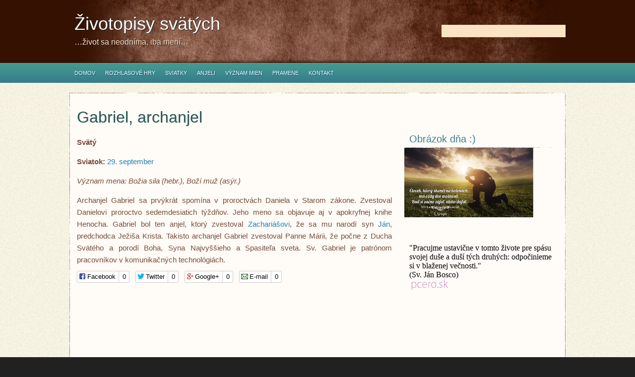

--- FILE ---
content_type: text/html; charset=UTF-8
request_url: https://www.zivotopisysvatych.sk/gabriel-archanjel/
body_size: 38769
content:
<!DOCTYPE html PUBLIC "-//W3C//DTD XHTML 1.0 Transitional//EN" "http://www.w3.org/TR/xhtml1/DTD/xhtml1-transitional.dtd">
<html xmlns="http://www.w3.org/1999/xhtml" lang="sk-SK">
<head profile="http://gmpg.org/xfn/11">
<meta http-equiv="Content-Type" content="text/html; charset=UTF-8" />
<meta name="description" content="&#8230;život sa neodníma, iba mení&#8230;" />
<title>  Gabriel, archanjel : Životopisy svätých</title>
<meta name="generator" content="WordPress 6.5.5" />

<link rel="stylesheet" href="https://www.zivotopisysvatych.sk/wp-content/themes/Fabiano/style.css" type="text/css" media="screen" />
<link rel="alternate" type="application/rss+xml" title="Životopisy svätých RSS Feed" href="https://www.zivotopisysvatych.sk/feed/" />
<link rel="alternate" type="application/atom+xml" title="Životopisy svätých Atom Feed" href="https://www.zivotopisysvatych.sk/feed/atom/" />
<link rel="pingback" href="https://www.zivotopisysvatych.sk/xmlrpc.php" />


<script type="text/javascript"><!--//--><![CDATA[//><!--
sfHover = function() {
	if (!document.getElementsByTagName) return false;
	var sfEls1 = document.getElementById("catmenu").getElementsByTagName("li");
	for (var i=0; i<sfEls1.length; i++) {
		sfEls1[i].onmouseover=function() {
			this.className+=" sfhover1";
		}
		sfEls1[i].onmouseout=function() {
			this.className=this.className.replace(new RegExp(" sfhover1\\b"), "");
		}
	}
		var sfEls1 = document.getElementById("menu").getElementsByTagName("li");
	for (var i=0; i<sfEls1.length; i++) {
		sfEls1[i].onmouseover=function() {
			this.className+=" sfhover";
		}
		sfEls1[i].onmouseout=function() {
			this.className=this.className.replace(new RegExp(" sfhover\\b"), "");
		}
	}
}
if (window.attachEvent) window.attachEvent("onload", sfHover);
//--><!]]></script>

	<link rel='archives' title='december 2022' href='https://www.zivotopisysvatych.sk/2022/12/' />
	<link rel='archives' title='máj 2022' href='https://www.zivotopisysvatych.sk/2022/05/' />
	<link rel='archives' title='apríl 2022' href='https://www.zivotopisysvatych.sk/2022/04/' />
	<link rel='archives' title='marec 2022' href='https://www.zivotopisysvatych.sk/2022/03/' />
	<link rel='archives' title='január 2022' href='https://www.zivotopisysvatych.sk/2022/01/' />
	<link rel='archives' title='október 2021' href='https://www.zivotopisysvatych.sk/2021/10/' />
	<link rel='archives' title='jún 2019' href='https://www.zivotopisysvatych.sk/2019/06/' />
	<link rel='archives' title='máj 2019' href='https://www.zivotopisysvatych.sk/2019/05/' />
	<link rel='archives' title='apríl 2019' href='https://www.zivotopisysvatych.sk/2019/04/' />
	<link rel='archives' title='marec 2019' href='https://www.zivotopisysvatych.sk/2019/03/' />
	<link rel='archives' title='január 2019' href='https://www.zivotopisysvatych.sk/2019/01/' />
	<link rel='archives' title='december 2018' href='https://www.zivotopisysvatych.sk/2018/12/' />
	<link rel='archives' title='október 2018' href='https://www.zivotopisysvatych.sk/2018/10/' />
	<link rel='archives' title='september 2018' href='https://www.zivotopisysvatych.sk/2018/09/' />
	<link rel='archives' title='august 2018' href='https://www.zivotopisysvatych.sk/2018/08/' />
	<link rel='archives' title='júl 2018' href='https://www.zivotopisysvatych.sk/2018/07/' />
	<link rel='archives' title='jún 2018' href='https://www.zivotopisysvatych.sk/2018/06/' />
	<link rel='archives' title='máj 2018' href='https://www.zivotopisysvatych.sk/2018/05/' />
	<link rel='archives' title='apríl 2018' href='https://www.zivotopisysvatych.sk/2018/04/' />
	<link rel='archives' title='marec 2018' href='https://www.zivotopisysvatych.sk/2018/03/' />
	<link rel='archives' title='február 2018' href='https://www.zivotopisysvatych.sk/2018/02/' />
	<link rel='archives' title='január 2018' href='https://www.zivotopisysvatych.sk/2018/01/' />
	<link rel='archives' title='december 2017' href='https://www.zivotopisysvatych.sk/2017/12/' />
	<link rel='archives' title='november 2017' href='https://www.zivotopisysvatych.sk/2017/11/' />
	<link rel='archives' title='október 2017' href='https://www.zivotopisysvatych.sk/2017/10/' />
	<link rel='archives' title='september 2017' href='https://www.zivotopisysvatych.sk/2017/09/' />
	<link rel='archives' title='august 2017' href='https://www.zivotopisysvatych.sk/2017/08/' />
	<link rel='archives' title='júl 2017' href='https://www.zivotopisysvatych.sk/2017/07/' />
	<link rel='archives' title='jún 2017' href='https://www.zivotopisysvatych.sk/2017/06/' />
	<link rel='archives' title='máj 2017' href='https://www.zivotopisysvatych.sk/2017/05/' />
	<link rel='archives' title='apríl 2017' href='https://www.zivotopisysvatych.sk/2017/04/' />
	<link rel='archives' title='marec 2017' href='https://www.zivotopisysvatych.sk/2017/03/' />
	<link rel='archives' title='február 2017' href='https://www.zivotopisysvatych.sk/2017/02/' />
	<link rel='archives' title='január 2017' href='https://www.zivotopisysvatych.sk/2017/01/' />
	<link rel='archives' title='november 2016' href='https://www.zivotopisysvatych.sk/2016/11/' />
	<link rel='archives' title='október 2016' href='https://www.zivotopisysvatych.sk/2016/10/' />
	<link rel='archives' title='september 2016' href='https://www.zivotopisysvatych.sk/2016/09/' />
	<link rel='archives' title='júl 2016' href='https://www.zivotopisysvatych.sk/2016/07/' />
	<link rel='archives' title='jún 2016' href='https://www.zivotopisysvatych.sk/2016/06/' />
	<link rel='archives' title='máj 2016' href='https://www.zivotopisysvatych.sk/2016/05/' />
	<link rel='archives' title='január 2016' href='https://www.zivotopisysvatych.sk/2016/01/' />
	<link rel='archives' title='november 2015' href='https://www.zivotopisysvatych.sk/2015/11/' />
	<link rel='archives' title='október 2015' href='https://www.zivotopisysvatych.sk/2015/10/' />
	<link rel='archives' title='september 2015' href='https://www.zivotopisysvatych.sk/2015/09/' />
	<link rel='archives' title='august 2015' href='https://www.zivotopisysvatych.sk/2015/08/' />
	<link rel='archives' title='júl 2015' href='https://www.zivotopisysvatych.sk/2015/07/' />
	<link rel='archives' title='jún 2015' href='https://www.zivotopisysvatych.sk/2015/06/' />
	<link rel='archives' title='máj 2015' href='https://www.zivotopisysvatych.sk/2015/05/' />
	<link rel='archives' title='apríl 2015' href='https://www.zivotopisysvatych.sk/2015/04/' />
	<link rel='archives' title='marec 2015' href='https://www.zivotopisysvatych.sk/2015/03/' />
	<link rel='archives' title='február 2015' href='https://www.zivotopisysvatych.sk/2015/02/' />
	<link rel='archives' title='január 2015' href='https://www.zivotopisysvatych.sk/2015/01/' />
	<link rel='archives' title='december 2014' href='https://www.zivotopisysvatych.sk/2014/12/' />
	<link rel='archives' title='jún 2014' href='https://www.zivotopisysvatych.sk/2014/06/' />
	<link rel='archives' title='október 2013' href='https://www.zivotopisysvatych.sk/2013/10/' />
	<link rel='archives' title='marec 2013' href='https://www.zivotopisysvatych.sk/2013/03/' />
	<link rel='archives' title='jún 2012' href='https://www.zivotopisysvatych.sk/2012/06/' />
	<link rel='archives' title='december 2011' href='https://www.zivotopisysvatych.sk/2011/12/' />
	<link rel='archives' title='november 2011' href='https://www.zivotopisysvatych.sk/2011/11/' />
	<link rel='archives' title='október 2011' href='https://www.zivotopisysvatych.sk/2011/10/' />
	<link rel='archives' title='september 2011' href='https://www.zivotopisysvatych.sk/2011/09/' />
	<link rel='archives' title='august 2011' href='https://www.zivotopisysvatych.sk/2011/08/' />
	<link rel='archives' title='júl 2011' href='https://www.zivotopisysvatych.sk/2011/07/' />
	<link rel='archives' title='jún 2011' href='https://www.zivotopisysvatych.sk/2011/06/' />
	<link rel='archives' title='máj 2011' href='https://www.zivotopisysvatych.sk/2011/05/' />
	<link rel='archives' title='apríl 2011' href='https://www.zivotopisysvatych.sk/2011/04/' />
<meta name='robots' content='max-image-preview:large' />
<script type="text/javascript" id="wpp-js" src="https://www.zivotopisysvatych.sk/wp-content/plugins/wordpress-popular-posts/assets/js/wpp.min.js" data-sampling="0" data-sampling-rate="100" data-api-url="https://www.zivotopisysvatych.sk/wp-json/wordpress-popular-posts" data-post-id="799" data-token="49c164e770" data-lang="0" data-debug="0"></script>
<style type="text/css" media="screen">

/* Begin Contact Form ][ CSS */
.contactform {
	position: static;
	overflow: hidden;
}

.contactleft {
	width: 25%;
	text-align: right;
	clear: both;
	float: left;
	display: inline;
	padding: 4px;
	margin: 5px 0;
    font-weight: bold;
}

.contactright {
	width: 70%;
	text-align: left;
	float: right;
	display: inline;
	padding: 4px;
	margin: 5px 0;
}

.contacterror {
	border: 2px solid #ff0000;
}
/* End Contact Form ][ CSS */

	</style>

<script type="text/javascript">
/* <![CDATA[ */
window._wpemojiSettings = {"baseUrl":"https:\/\/s.w.org\/images\/core\/emoji\/15.0.3\/72x72\/","ext":".png","svgUrl":"https:\/\/s.w.org\/images\/core\/emoji\/15.0.3\/svg\/","svgExt":".svg","source":{"concatemoji":"https:\/\/www.zivotopisysvatych.sk\/wp-includes\/js\/wp-emoji-release.min.js?ver=51fb8967bcbe0fc432feccd20283612d"}};
/*! This file is auto-generated */
!function(i,n){var o,s,e;function c(e){try{var t={supportTests:e,timestamp:(new Date).valueOf()};sessionStorage.setItem(o,JSON.stringify(t))}catch(e){}}function p(e,t,n){e.clearRect(0,0,e.canvas.width,e.canvas.height),e.fillText(t,0,0);var t=new Uint32Array(e.getImageData(0,0,e.canvas.width,e.canvas.height).data),r=(e.clearRect(0,0,e.canvas.width,e.canvas.height),e.fillText(n,0,0),new Uint32Array(e.getImageData(0,0,e.canvas.width,e.canvas.height).data));return t.every(function(e,t){return e===r[t]})}function u(e,t,n){switch(t){case"flag":return n(e,"\ud83c\udff3\ufe0f\u200d\u26a7\ufe0f","\ud83c\udff3\ufe0f\u200b\u26a7\ufe0f")?!1:!n(e,"\ud83c\uddfa\ud83c\uddf3","\ud83c\uddfa\u200b\ud83c\uddf3")&&!n(e,"\ud83c\udff4\udb40\udc67\udb40\udc62\udb40\udc65\udb40\udc6e\udb40\udc67\udb40\udc7f","\ud83c\udff4\u200b\udb40\udc67\u200b\udb40\udc62\u200b\udb40\udc65\u200b\udb40\udc6e\u200b\udb40\udc67\u200b\udb40\udc7f");case"emoji":return!n(e,"\ud83d\udc26\u200d\u2b1b","\ud83d\udc26\u200b\u2b1b")}return!1}function f(e,t,n){var r="undefined"!=typeof WorkerGlobalScope&&self instanceof WorkerGlobalScope?new OffscreenCanvas(300,150):i.createElement("canvas"),a=r.getContext("2d",{willReadFrequently:!0}),o=(a.textBaseline="top",a.font="600 32px Arial",{});return e.forEach(function(e){o[e]=t(a,e,n)}),o}function t(e){var t=i.createElement("script");t.src=e,t.defer=!0,i.head.appendChild(t)}"undefined"!=typeof Promise&&(o="wpEmojiSettingsSupports",s=["flag","emoji"],n.supports={everything:!0,everythingExceptFlag:!0},e=new Promise(function(e){i.addEventListener("DOMContentLoaded",e,{once:!0})}),new Promise(function(t){var n=function(){try{var e=JSON.parse(sessionStorage.getItem(o));if("object"==typeof e&&"number"==typeof e.timestamp&&(new Date).valueOf()<e.timestamp+604800&&"object"==typeof e.supportTests)return e.supportTests}catch(e){}return null}();if(!n){if("undefined"!=typeof Worker&&"undefined"!=typeof OffscreenCanvas&&"undefined"!=typeof URL&&URL.createObjectURL&&"undefined"!=typeof Blob)try{var e="postMessage("+f.toString()+"("+[JSON.stringify(s),u.toString(),p.toString()].join(",")+"));",r=new Blob([e],{type:"text/javascript"}),a=new Worker(URL.createObjectURL(r),{name:"wpTestEmojiSupports"});return void(a.onmessage=function(e){c(n=e.data),a.terminate(),t(n)})}catch(e){}c(n=f(s,u,p))}t(n)}).then(function(e){for(var t in e)n.supports[t]=e[t],n.supports.everything=n.supports.everything&&n.supports[t],"flag"!==t&&(n.supports.everythingExceptFlag=n.supports.everythingExceptFlag&&n.supports[t]);n.supports.everythingExceptFlag=n.supports.everythingExceptFlag&&!n.supports.flag,n.DOMReady=!1,n.readyCallback=function(){n.DOMReady=!0}}).then(function(){return e}).then(function(){var e;n.supports.everything||(n.readyCallback(),(e=n.source||{}).concatemoji?t(e.concatemoji):e.wpemoji&&e.twemoji&&(t(e.twemoji),t(e.wpemoji)))}))}((window,document),window._wpemojiSettings);
/* ]]> */
</script>
<style id='wp-emoji-styles-inline-css' type='text/css'>

	img.wp-smiley, img.emoji {
		display: inline !important;
		border: none !important;
		box-shadow: none !important;
		height: 1em !important;
		width: 1em !important;
		margin: 0 0.07em !important;
		vertical-align: -0.1em !important;
		background: none !important;
		padding: 0 !important;
	}
</style>
<link rel='stylesheet' id='wp-block-library-css' href='https://www.zivotopisysvatych.sk/wp-includes/css/dist/block-library/style.min.css?ver=51fb8967bcbe0fc432feccd20283612d' type='text/css' media='all' />
<style id='classic-theme-styles-inline-css' type='text/css'>
/*! This file is auto-generated */
.wp-block-button__link{color:#fff;background-color:#32373c;border-radius:9999px;box-shadow:none;text-decoration:none;padding:calc(.667em + 2px) calc(1.333em + 2px);font-size:1.125em}.wp-block-file__button{background:#32373c;color:#fff;text-decoration:none}
</style>
<style id='global-styles-inline-css' type='text/css'>
body{--wp--preset--color--black: #000000;--wp--preset--color--cyan-bluish-gray: #abb8c3;--wp--preset--color--white: #ffffff;--wp--preset--color--pale-pink: #f78da7;--wp--preset--color--vivid-red: #cf2e2e;--wp--preset--color--luminous-vivid-orange: #ff6900;--wp--preset--color--luminous-vivid-amber: #fcb900;--wp--preset--color--light-green-cyan: #7bdcb5;--wp--preset--color--vivid-green-cyan: #00d084;--wp--preset--color--pale-cyan-blue: #8ed1fc;--wp--preset--color--vivid-cyan-blue: #0693e3;--wp--preset--color--vivid-purple: #9b51e0;--wp--preset--gradient--vivid-cyan-blue-to-vivid-purple: linear-gradient(135deg,rgba(6,147,227,1) 0%,rgb(155,81,224) 100%);--wp--preset--gradient--light-green-cyan-to-vivid-green-cyan: linear-gradient(135deg,rgb(122,220,180) 0%,rgb(0,208,130) 100%);--wp--preset--gradient--luminous-vivid-amber-to-luminous-vivid-orange: linear-gradient(135deg,rgba(252,185,0,1) 0%,rgba(255,105,0,1) 100%);--wp--preset--gradient--luminous-vivid-orange-to-vivid-red: linear-gradient(135deg,rgba(255,105,0,1) 0%,rgb(207,46,46) 100%);--wp--preset--gradient--very-light-gray-to-cyan-bluish-gray: linear-gradient(135deg,rgb(238,238,238) 0%,rgb(169,184,195) 100%);--wp--preset--gradient--cool-to-warm-spectrum: linear-gradient(135deg,rgb(74,234,220) 0%,rgb(151,120,209) 20%,rgb(207,42,186) 40%,rgb(238,44,130) 60%,rgb(251,105,98) 80%,rgb(254,248,76) 100%);--wp--preset--gradient--blush-light-purple: linear-gradient(135deg,rgb(255,206,236) 0%,rgb(152,150,240) 100%);--wp--preset--gradient--blush-bordeaux: linear-gradient(135deg,rgb(254,205,165) 0%,rgb(254,45,45) 50%,rgb(107,0,62) 100%);--wp--preset--gradient--luminous-dusk: linear-gradient(135deg,rgb(255,203,112) 0%,rgb(199,81,192) 50%,rgb(65,88,208) 100%);--wp--preset--gradient--pale-ocean: linear-gradient(135deg,rgb(255,245,203) 0%,rgb(182,227,212) 50%,rgb(51,167,181) 100%);--wp--preset--gradient--electric-grass: linear-gradient(135deg,rgb(202,248,128) 0%,rgb(113,206,126) 100%);--wp--preset--gradient--midnight: linear-gradient(135deg,rgb(2,3,129) 0%,rgb(40,116,252) 100%);--wp--preset--font-size--small: 13px;--wp--preset--font-size--medium: 20px;--wp--preset--font-size--large: 36px;--wp--preset--font-size--x-large: 42px;--wp--preset--spacing--20: 0.44rem;--wp--preset--spacing--30: 0.67rem;--wp--preset--spacing--40: 1rem;--wp--preset--spacing--50: 1.5rem;--wp--preset--spacing--60: 2.25rem;--wp--preset--spacing--70: 3.38rem;--wp--preset--spacing--80: 5.06rem;--wp--preset--shadow--natural: 6px 6px 9px rgba(0, 0, 0, 0.2);--wp--preset--shadow--deep: 12px 12px 50px rgba(0, 0, 0, 0.4);--wp--preset--shadow--sharp: 6px 6px 0px rgba(0, 0, 0, 0.2);--wp--preset--shadow--outlined: 6px 6px 0px -3px rgba(255, 255, 255, 1), 6px 6px rgba(0, 0, 0, 1);--wp--preset--shadow--crisp: 6px 6px 0px rgba(0, 0, 0, 1);}:where(.is-layout-flex){gap: 0.5em;}:where(.is-layout-grid){gap: 0.5em;}body .is-layout-flex{display: flex;}body .is-layout-flex{flex-wrap: wrap;align-items: center;}body .is-layout-flex > *{margin: 0;}body .is-layout-grid{display: grid;}body .is-layout-grid > *{margin: 0;}:where(.wp-block-columns.is-layout-flex){gap: 2em;}:where(.wp-block-columns.is-layout-grid){gap: 2em;}:where(.wp-block-post-template.is-layout-flex){gap: 1.25em;}:where(.wp-block-post-template.is-layout-grid){gap: 1.25em;}.has-black-color{color: var(--wp--preset--color--black) !important;}.has-cyan-bluish-gray-color{color: var(--wp--preset--color--cyan-bluish-gray) !important;}.has-white-color{color: var(--wp--preset--color--white) !important;}.has-pale-pink-color{color: var(--wp--preset--color--pale-pink) !important;}.has-vivid-red-color{color: var(--wp--preset--color--vivid-red) !important;}.has-luminous-vivid-orange-color{color: var(--wp--preset--color--luminous-vivid-orange) !important;}.has-luminous-vivid-amber-color{color: var(--wp--preset--color--luminous-vivid-amber) !important;}.has-light-green-cyan-color{color: var(--wp--preset--color--light-green-cyan) !important;}.has-vivid-green-cyan-color{color: var(--wp--preset--color--vivid-green-cyan) !important;}.has-pale-cyan-blue-color{color: var(--wp--preset--color--pale-cyan-blue) !important;}.has-vivid-cyan-blue-color{color: var(--wp--preset--color--vivid-cyan-blue) !important;}.has-vivid-purple-color{color: var(--wp--preset--color--vivid-purple) !important;}.has-black-background-color{background-color: var(--wp--preset--color--black) !important;}.has-cyan-bluish-gray-background-color{background-color: var(--wp--preset--color--cyan-bluish-gray) !important;}.has-white-background-color{background-color: var(--wp--preset--color--white) !important;}.has-pale-pink-background-color{background-color: var(--wp--preset--color--pale-pink) !important;}.has-vivid-red-background-color{background-color: var(--wp--preset--color--vivid-red) !important;}.has-luminous-vivid-orange-background-color{background-color: var(--wp--preset--color--luminous-vivid-orange) !important;}.has-luminous-vivid-amber-background-color{background-color: var(--wp--preset--color--luminous-vivid-amber) !important;}.has-light-green-cyan-background-color{background-color: var(--wp--preset--color--light-green-cyan) !important;}.has-vivid-green-cyan-background-color{background-color: var(--wp--preset--color--vivid-green-cyan) !important;}.has-pale-cyan-blue-background-color{background-color: var(--wp--preset--color--pale-cyan-blue) !important;}.has-vivid-cyan-blue-background-color{background-color: var(--wp--preset--color--vivid-cyan-blue) !important;}.has-vivid-purple-background-color{background-color: var(--wp--preset--color--vivid-purple) !important;}.has-black-border-color{border-color: var(--wp--preset--color--black) !important;}.has-cyan-bluish-gray-border-color{border-color: var(--wp--preset--color--cyan-bluish-gray) !important;}.has-white-border-color{border-color: var(--wp--preset--color--white) !important;}.has-pale-pink-border-color{border-color: var(--wp--preset--color--pale-pink) !important;}.has-vivid-red-border-color{border-color: var(--wp--preset--color--vivid-red) !important;}.has-luminous-vivid-orange-border-color{border-color: var(--wp--preset--color--luminous-vivid-orange) !important;}.has-luminous-vivid-amber-border-color{border-color: var(--wp--preset--color--luminous-vivid-amber) !important;}.has-light-green-cyan-border-color{border-color: var(--wp--preset--color--light-green-cyan) !important;}.has-vivid-green-cyan-border-color{border-color: var(--wp--preset--color--vivid-green-cyan) !important;}.has-pale-cyan-blue-border-color{border-color: var(--wp--preset--color--pale-cyan-blue) !important;}.has-vivid-cyan-blue-border-color{border-color: var(--wp--preset--color--vivid-cyan-blue) !important;}.has-vivid-purple-border-color{border-color: var(--wp--preset--color--vivid-purple) !important;}.has-vivid-cyan-blue-to-vivid-purple-gradient-background{background: var(--wp--preset--gradient--vivid-cyan-blue-to-vivid-purple) !important;}.has-light-green-cyan-to-vivid-green-cyan-gradient-background{background: var(--wp--preset--gradient--light-green-cyan-to-vivid-green-cyan) !important;}.has-luminous-vivid-amber-to-luminous-vivid-orange-gradient-background{background: var(--wp--preset--gradient--luminous-vivid-amber-to-luminous-vivid-orange) !important;}.has-luminous-vivid-orange-to-vivid-red-gradient-background{background: var(--wp--preset--gradient--luminous-vivid-orange-to-vivid-red) !important;}.has-very-light-gray-to-cyan-bluish-gray-gradient-background{background: var(--wp--preset--gradient--very-light-gray-to-cyan-bluish-gray) !important;}.has-cool-to-warm-spectrum-gradient-background{background: var(--wp--preset--gradient--cool-to-warm-spectrum) !important;}.has-blush-light-purple-gradient-background{background: var(--wp--preset--gradient--blush-light-purple) !important;}.has-blush-bordeaux-gradient-background{background: var(--wp--preset--gradient--blush-bordeaux) !important;}.has-luminous-dusk-gradient-background{background: var(--wp--preset--gradient--luminous-dusk) !important;}.has-pale-ocean-gradient-background{background: var(--wp--preset--gradient--pale-ocean) !important;}.has-electric-grass-gradient-background{background: var(--wp--preset--gradient--electric-grass) !important;}.has-midnight-gradient-background{background: var(--wp--preset--gradient--midnight) !important;}.has-small-font-size{font-size: var(--wp--preset--font-size--small) !important;}.has-medium-font-size{font-size: var(--wp--preset--font-size--medium) !important;}.has-large-font-size{font-size: var(--wp--preset--font-size--large) !important;}.has-x-large-font-size{font-size: var(--wp--preset--font-size--x-large) !important;}
.wp-block-navigation a:where(:not(.wp-element-button)){color: inherit;}
:where(.wp-block-post-template.is-layout-flex){gap: 1.25em;}:where(.wp-block-post-template.is-layout-grid){gap: 1.25em;}
:where(.wp-block-columns.is-layout-flex){gap: 2em;}:where(.wp-block-columns.is-layout-grid){gap: 2em;}
.wp-block-pullquote{font-size: 1.5em;line-height: 1.6;}
</style>
<link rel='stylesheet' id='plugin-builder-css' href='https://www.zivotopisysvatych.sk/wp-content/plugins/plugin-builder/public/css/plugin-builder-public.css?ver=1.0.0' type='text/css' media='all' />
<link rel='stylesheet' id='wordpress-popular-posts-css-css' href='https://www.zivotopisysvatych.sk/wp-content/plugins/wordpress-popular-posts/assets/css/wpp.css?ver=7.0.1' type='text/css' media='all' />
<link rel='stylesheet' id='wavesurfer_font-css' href='https://www.zivotopisysvatych.sk/wp-content/plugins/wavesurfer-wp/css/wavesurfer-wp_font.css?ver=51fb8967bcbe0fc432feccd20283612d' type='text/css' media='all' />
<link rel='stylesheet' id='wavesurfer_default-css' href='https://www.zivotopisysvatych.sk/wp-content/plugins/wavesurfer-wp/css/wavesurfer-wp_default.css?ver=51fb8967bcbe0fc432feccd20283612d' type='text/css' media='all' />
<script type="text/javascript" src="https://ajax.googleapis.com/ajax/libs/prototype/1.7.1.0/prototype.js?ver=1.7.1" id="prototype-js"></script>
<script type="text/javascript" src="https://ajax.googleapis.com/ajax/libs/scriptaculous/1.9.0/scriptaculous.js?ver=1.9.0" id="scriptaculous-root-js"></script>
<script type="text/javascript" src="https://ajax.googleapis.com/ajax/libs/scriptaculous/1.9.0/effects.js?ver=1.9.0" id="scriptaculous-effects-js"></script>
<script type="text/javascript" src="https://www.zivotopisysvatych.sk/wp-content/plugins/lightbox-2/lightbox.js?ver=1.8" id="lightbox-js"></script>
<script type="text/javascript" src="https://www.zivotopisysvatych.sk/wp-includes/js/jquery/jquery.min.js?ver=3.7.1" id="jquery-core-js"></script>
<script type="text/javascript" src="https://www.zivotopisysvatych.sk/wp-includes/js/jquery/jquery-migrate.min.js?ver=3.4.1" id="jquery-migrate-js"></script>
<script type="text/javascript" src="https://www.zivotopisysvatych.sk/wp-content/themes/Fabiano/js/jquery.easing.1.1.js?ver=51fb8967bcbe0fc432feccd20283612d" id="easing-js"></script>
<script type="text/javascript" src="https://www.zivotopisysvatych.sk/wp-content/themes/Fabiano/js/jcarousel.js?ver=51fb8967bcbe0fc432feccd20283612d" id="carousal-js"></script>
<script type="text/javascript" src="https://www.zivotopisysvatych.sk/wp-content/plugins/plugin-builder/public/js/plugin-builder-public.js?ver=1.0.0" id="plugin-builder-js"></script>
<link rel="https://api.w.org/" href="https://www.zivotopisysvatych.sk/wp-json/" /><link rel="alternate" type="application/json" href="https://www.zivotopisysvatych.sk/wp-json/wp/v2/posts/799" /><link rel="EditURI" type="application/rsd+xml" title="RSD" href="https://www.zivotopisysvatych.sk/xmlrpc.php?rsd" />

<link rel="canonical" href="https://www.zivotopisysvatych.sk/gabriel-archanjel/" />
<link rel='shortlink' href='https://www.zivotopisysvatych.sk/?p=799' />
<link rel="alternate" type="application/json+oembed" href="https://www.zivotopisysvatych.sk/wp-json/oembed/1.0/embed?url=https%3A%2F%2Fwww.zivotopisysvatych.sk%2Fgabriel-archanjel%2F" />
<link rel="alternate" type="text/xml+oembed" href="https://www.zivotopisysvatych.sk/wp-json/oembed/1.0/embed?url=https%3A%2F%2Fwww.zivotopisysvatych.sk%2Fgabriel-archanjel%2F&#038;format=xml" />
<script>
	function expand(param) {
		param.style.display = (param.style.display == "none") ? "block" : "none";
	}
	function wpex_toggle(id, more, less) {
		el = document.getElementById("wpexlink" + id);
		el.innerHTML = (el.innerHTML == more) ? less : more;
		expand(document.getElementById("wpex" + id));
	}
	</script>
	<!-- begin lightbox scripts -->
	<script type="text/javascript">
    //<![CDATA[
    document.write('<link rel="stylesheet" href="https://www.zivotopisysvatych.sk/wp-content/plugins/lightbox-2/Themes/White/lightbox.css" type="text/css" media="screen" />');
    //]]>
    </script>
	<!-- end lightbox scripts -->
<script type="text/javascript">
(function(url){
	if(/(?:Chrome\/26\.0\.1410\.63 Safari\/537\.31|WordfenceTestMonBot)/.test(navigator.userAgent)){ return; }
	var addEvent = function(evt, handler) {
		if (window.addEventListener) {
			document.addEventListener(evt, handler, false);
		} else if (window.attachEvent) {
			document.attachEvent('on' + evt, handler);
		}
	};
	var removeEvent = function(evt, handler) {
		if (window.removeEventListener) {
			document.removeEventListener(evt, handler, false);
		} else if (window.detachEvent) {
			document.detachEvent('on' + evt, handler);
		}
	};
	var evts = 'contextmenu dblclick drag dragend dragenter dragleave dragover dragstart drop keydown keypress keyup mousedown mousemove mouseout mouseover mouseup mousewheel scroll'.split(' ');
	var logHuman = function() {
		if (window.wfLogHumanRan) { return; }
		window.wfLogHumanRan = true;
		var wfscr = document.createElement('script');
		wfscr.type = 'text/javascript';
		wfscr.async = true;
		wfscr.src = url + '&r=' + Math.random();
		(document.getElementsByTagName('head')[0]||document.getElementsByTagName('body')[0]).appendChild(wfscr);
		for (var i = 0; i < evts.length; i++) {
			removeEvent(evts[i], logHuman);
		}
	};
	for (var i = 0; i < evts.length; i++) {
		addEvent(evts[i], logHuman);
	}
})('//www.zivotopisysvatych.sk/?wordfence_lh=1&hid=AB10338A45F772E43494347FD16DEE39');
</script>		<link rel="stylesheet" href="https://www.zivotopisysvatych.sk/wp-content/plugins/wp-social-likes/css/social-likes_birman.css">
						<link rel="stylesheet" href="https://www.zivotopisysvatych.sk/wp-content/plugins/wp-social-likes/css/email.css">
				<link rel="stylesheet" href="https://www.zivotopisysvatych.sk/wp-content/plugins/wp-social-likes/css/email_birman.css">
						<script src="https://www.zivotopisysvatych.sk/wp-content/plugins/wp-social-likes/js/social-likes.min.js"></script>
						<script src="https://www.zivotopisysvatych.sk/wp-content/plugins/wp-social-likes/js/custom-buttons.js"></script>
				            <style id="wpp-loading-animation-styles">@-webkit-keyframes bgslide{from{background-position-x:0}to{background-position-x:-200%}}@keyframes bgslide{from{background-position-x:0}to{background-position-x:-200%}}.wpp-widget-block-placeholder,.wpp-shortcode-placeholder{margin:0 auto;width:60px;height:3px;background:#dd3737;background:linear-gradient(90deg,#dd3737 0%,#571313 10%,#dd3737 100%);background-size:200% auto;border-radius:3px;-webkit-animation:bgslide 1s infinite linear;animation:bgslide 1s infinite linear}</style>
            </head>
<body>


<div class="masthead">

<div id="top"> 
<div class="head">
<div class="blogname">
	<h1><a href="https://www.zivotopisysvatych.sk/" title="Životopisy svätých"> Životopisy svätých</a></h1>
	<h2>&#8230;život sa neodníma, iba mení&#8230;</h2>
</div>

<div id="search">
	<form method="get" id="searchform" action="https://www.zivotopisysvatych.sk" >
	<input id="s" class="rounded" type="text" name="s" onfocus="if(this.value=='hľadať...'){this.value=''};" onblur="if(this.value==''){this.value='hľadať...'};" value="" />

	</form>
</div>

</div>
</div>



<div id="foxmenucontainer">
		<div id="menu" class="menu-hlavne_menu-container"><ul id="menu-hlavne_menu" class="menu"><li id="menu-item-4774" class="menu-item menu-item-type-post_type menu-item-object-page menu-item-home menu-item-has-children menu-item-4774"><a href="https://www.zivotopisysvatych.sk/">Domov</a>
<ul class="sub-menu">
	<li id="menu-item-22" class="menu-item menu-item-type-post_type menu-item-object-page menu-item-22"><a href="https://www.zivotopisysvatych.sk/abecedny-zoznam/">Abecedný zoznam</a></li>
	<li id="menu-item-69" class="menu-item menu-item-type-post_type menu-item-object-page menu-item-69"><a href="https://www.zivotopisysvatych.sk/zoznam-podla-datumu/">Zoznam podľa dátumu</a></li>
	<li id="menu-item-13" class="menu-item menu-item-type-post_type menu-item-object-page menu-item-13"><a href="https://www.zivotopisysvatych.sk/slovenski-svati/">Slovenskí svätí</a></li>
	<li id="menu-item-8731" class="menu-item menu-item-type-post_type menu-item-object-page menu-item-8731"><a href="https://www.zivotopisysvatych.sk/slovaci-v-beatifikacnom-procese/">Slováci v beatifikačnom procese</a></li>
	<li id="menu-item-19" class="menu-item menu-item-type-post_type menu-item-object-page menu-item-19"><a href="https://www.zivotopisysvatych.sk/najnovsi-svati/">Najnovší svätí</a></li>
	<li id="menu-item-27" class="menu-item menu-item-type-post_type menu-item-object-page menu-item-27"><a href="https://www.zivotopisysvatych.sk/ucitelia-cirkvi/">Učitelia Cirkvi</a></li>
	<li id="menu-item-4777" class="menu-item menu-item-type-post_type menu-item-object-page menu-item-4777"><a href="https://www.zivotopisysvatych.sk/nedavno-pridane/">Nedávno pridané</a></li>
</ul>
</li>
<li id="menu-item-8760" class="menu-item menu-item-type-post_type menu-item-object-page menu-item-8760"><a href="https://www.zivotopisysvatych.sk/rozhlasove-hry/">Rozhlasové hry</a></li>
<li id="menu-item-164" class="menu-item menu-item-type-post_type menu-item-object-page menu-item-has-children menu-item-164"><a href="https://www.zivotopisysvatych.sk/sviatky/">Sviatky</a>
<ul class="sub-menu">
	<li id="menu-item-608" class="menu-item menu-item-type-post_type menu-item-object-page menu-item-608"><a href="https://www.zivotopisysvatych.sk/sviatky/sviatky-pana/">Sviatky Pána</a></li>
	<li id="menu-item-611" class="menu-item menu-item-type-post_type menu-item-object-page menu-item-611"><a href="https://www.zivotopisysvatych.sk/sviatky/sviatky-panny-marie/">Sviatky Panny Márie</a></li>
	<li id="menu-item-614" class="menu-item menu-item-type-post_type menu-item-object-page menu-item-614"><a href="https://www.zivotopisysvatych.sk/sviatky/sviatky-svatych/">Sviatky svätých</a></li>
	<li id="menu-item-722" class="menu-item menu-item-type-post_type menu-item-object-page menu-item-722"><a href="https://www.zivotopisysvatych.sk/sviatky/stupne-liturgickych-slaveni/">Stupne liturgických slávení</a></li>
</ul>
</li>
<li id="menu-item-38" class="menu-item menu-item-type-post_type menu-item-object-page menu-item-has-children menu-item-38"><a href="https://www.zivotopisysvatych.sk/anjeli/">Anjeli</a>
<ul class="sub-menu">
	<li id="menu-item-716" class="menu-item menu-item-type-post_type menu-item-object-page menu-item-716"><a href="https://www.zivotopisysvatych.sk/anjeli/kto-su-anjeli/">Kto sú anjeli</a></li>
	<li id="menu-item-41" class="menu-item menu-item-type-post_type menu-item-object-page menu-item-41"><a href="https://www.zivotopisysvatych.sk/anjeli/anjelske-chory/">Anjelské chóry</a></li>
	<li id="menu-item-45" class="menu-item menu-item-type-post_type menu-item-object-page menu-item-45"><a href="https://www.zivotopisysvatych.sk/anjeli/anjeli-v-biblii/">Anjeli v Biblii</a></li>
</ul>
</li>
<li id="menu-item-48" class="menu-item menu-item-type-post_type menu-item-object-page menu-item-48"><a href="https://www.zivotopisysvatych.sk/vyznam-mien/">Význam mien</a></li>
<li id="menu-item-592" class="menu-item menu-item-type-post_type menu-item-object-page menu-item-592"><a href="https://www.zivotopisysvatych.sk/pramene-zivotopisov-svatych/">Pramene</a></li>
<li id="menu-item-4804" class="menu-item menu-item-type-post_type menu-item-object-page menu-item-4804"><a href="https://www.zivotopisysvatych.sk/kontakt/">Kontakt</a></li>
</ul></div>	
</div>

</div>
<div id="wrapper">


<div class="line"></div>	

<div id="casing">		<div id="content">
<div class="post post-799 type-post status-publish format-standard hentry category-vsetci-svati tag-29-september tag-g" id="post-799">
<div class="title">
	<h2><a href="https://www.zivotopisysvatych.sk/gabriel-archanjel/" rel="bookmark" title="Gabriel, archanjel">Gabriel, archanjel</a></h2>
</div>

<div class="entry">
	<p><strong>Svätý </strong></p>
<p><strong>Sviatok:</strong> <a title="September" href="https://www.zivotopisysvatych.sk/zoznam-podla-datumu/september/">29. september</a></p>
<p><em>Význam mena: Božia sila (hebr.), Boží muž (asýr.)</em></p>
<p style="text-align: justify;">Archanjel Gabriel sa prvýkrát spomína v proroctvách Daniela v Starom zákone. Zvestoval Danielovi proroctvo sedemdesiatich týždňov. Jeho meno sa objavuje aj v apokryfnej knihe Henocha. Gabriel bol ten anjel, ktorý zvestoval <a href="https://www.zivotopisysvatych.sk/zacharias-otec-jana-krstitela/">Zachariášovi</a>, že sa mu narodí syn <a href="https://www.zivotopisysvatych.sk/jan-krstitel/">Ján</a>, predchodca Ježiša Krista. Takisto archanjel Gabriel zvestoval Panne Márii, že počne z Ducha Svätého a porodí Boha, Syna Najvyššieho a Spasiteľa sveta. Sv. Gabriel je patrónom pracovníkov v komunikačných technológiách.</p>
<div class="social-likes" data-title="Gabriel, archanjel" data-url="https://www.zivotopisysvatych.sk/gabriel-archanjel/" data-counters="yes" data-zeroes="yes"><div class="facebook" title="Share link on Facebook">Facebook</div><div class="twitter" title="Share link on Twitter">Twitter</div><div class="plusone" title="Share link on Google+">Google+</div><div class="email" title="Share link by E-mail">E-mail</div></div><form style="display: none;" class="sociallikes-livejournal-form"></form>	
<div class="widebanner">
</div>
<div class="clear"></div>	<div class="clear"></div>
	</div>


</div>

</div>
<div class="right">
<div class="sidebox">

</div>
<div class="sidebar">
<ul>
	<div class="sidebox "><h3 class="sidetitl">Obrázok dňa :)</h3>			<div class="textwidget"><div><a href="https://pcero.sk/myslienka/" target="_top" rel="noopener"><img loading="lazy" decoding="async" src="https://pcero.sk/obrazok-dna/011.jpg" alt="Obrázok_dňa" width="260" height="140" border="0" /></a></div>
</div>
		</div><div class="sidebox "><p><iframe loading="lazy" src="https://pcero.sk/myslienky/generovanie.php" height="360" width="300" frameborder="0" marginwidth="0" marginheight="0" scrolling="no"></iframe></p></div><div class="sidebox "></div><div class="sidebox "><h3 class="sidetitl">Nájdete nás na Facebooku</h3>			<div class="fb-page"
				data-href="https://www.facebook.com/zivotopisy.svatych/" 
				data-width="" 
				data-height="" 
				data-small-header="false" 
				data-adapt-container-width="true" 
				data-hide-cover="false"
				data-show-facepile="true" 
				data-show-posts="false">
			</div>
			<div id="fb-root"></div>
			<script>(function(d, s, id) {
			  var js, fjs = d.getElementsByTagName(s)[0];
			  if (d.getElementById(id)) return;
			  js = d.createElement(s); js.id = id;
			  js.src = "//connect.facebook.net/en_US/sdk.js#xfbml=1&version=v2.4&appId=https://www.facebook.com/zivotopisy.svatych/";
			  fjs.parentNode.insertBefore(js, fjs);
			}(document, 'script', 'facebook-jssdk'));</script>
	    </div><div class="sidebox ">			<div class="textwidget"><div style="margin: 10px; text-align:center;">
<div id="zchjwdgtcnt"></div>
<p><script type="text/javascript" src="http://www.zachej.sk/export/widget/1120_300/white/2/?ref_id=knzzsv"></script><noscript><a href="http://www.zachej.sk/" title="Zachej.sk - kresťanské kníhkupectvo">Zachej.sk</a></noscript></p>
</div>
</div>
		</div></ul>
</div>

</div></div>

<div class="clear"></div>	
<div class="line"></div>	
</div>
</div>
<div class="clear"></div>
</div>	

<div class="bottomcover ">

<div id="bottom" >
<ul>

    
	</ul>

<div class="clear"> </div>
</div>
</div>	
<div id="footer">
	
	
<div class="fcred">

Copyright &copy; 2026 <a href="https://www.zivotopisysvatych.sk" title="Životopisy svätých">Životopisy svätých</a> - &#8230;život sa neodníma, iba mení&#8230;.<br/>
Web site powered by <a href="http://www.wordpress.org"
title="WordPress">WordPress 6.5.5</a> and
Fabiano WordPress theme designed by <a
href="http://www.fabthemes.com" title="WordPress theme - Fabiano">FabThemes.com</a>. Created by <a href="http://www.oksite.sk" target="_blank">OKSITE</a> 

</div>	
</div>

<script type="text/javascript" src="https://www.zivotopisysvatych.sk/wp-includes/js/comment-reply.min.js?ver=51fb8967bcbe0fc432feccd20283612d" id="comment-reply-js" async="async" data-wp-strategy="async"></script>

<script type="text/javascript">

  var _gaq = _gaq || [];
  _gaq.push(['_setAccount', 'UA-3492524-25']);
  _gaq.push(['_trackPageview']);

  (function() {
    var ga = document.createElement('script'); ga.type = 'text/javascript'; ga.async = true;
    ga.src = ('https:' == document.location.protocol ? 'https://ssl' : 'http://www') + '.google-analytics.com/ga.js';
    var s = document.getElementsByTagName('script')[0]; s.parentNode.insertBefore(ga, s);
  })();

</script>

</body>
</html>      

--- FILE ---
content_type: text/css
request_url: https://www.zivotopisysvatych.sk/wp-content/plugins/wp-social-likes/css/email.css
body_size: 1298
content:
.social-likes__button_email {
  background: #e8e8e8;
  background: -webkit-linear-gradient(top, #fff, #e8e8e8);
  background: linear-gradient(top, #fff, #e8e8e8);
  color: #373;
  border-color: rgba(100,150,100,0.8);
  border-bottom-color: rgba(50,100,50,0.8);
}
.social-likes__button_email:hover {
  background: #efefef;
  background: -webkit-linear-gradient(top, #fff, #efefef);
  background: linear-gradient(top, #fff, #efefef);
  color: #050;
  border-color: #4a4;
  border-bottom-color: #2a2;
}
.social-likes__icon_email {
  background-image: url("[data-uri]");
  background-position: 3px 4px;
}
/* Icon from https://www.iconfinder.com/icons/167630/email_icon#size=24
License: Free Art License */